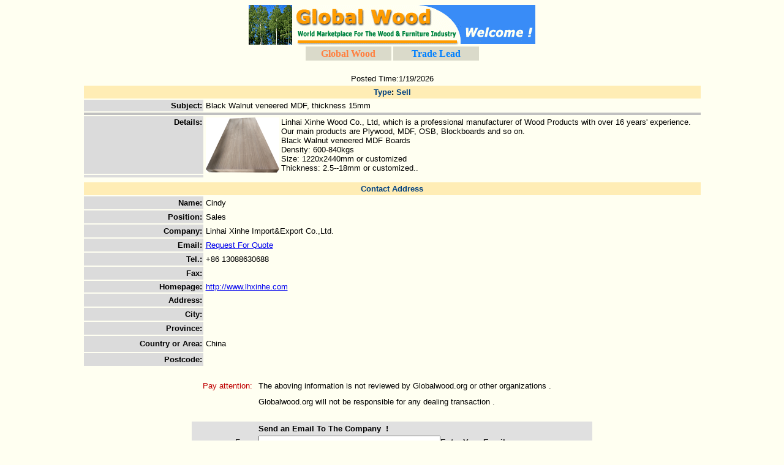

--- FILE ---
content_type: text/html
request_url: https://globalwood.org/trade/godetail.asp?id=153091
body_size: 7300
content:


<html>
<head> 
<title>Buy or Sell -- Black Walnut veneered MDF, thickness 15mm </title>
 
<meta http-equiv="Content-Type" content="text/html; charset=UTF-8" />
<meta name="description" content="Linhai Xinhe Wood Co., Ltd, which is a professional manufacturer of Wood Products with over 16 years' experience.<BR>Our main products are Plywood, MDF, OSB, Bl" />
<meta name="keywords" content="buy,sell,import,export,logs,furniture,flooring,timber,wood, lumber,plywood,mdf board,flooring,prices,pricing,decking,osb,particle board" /> 
 
<style type="text/css">
<!--
P {
	FONT-FAMILY: "arial"; FONT-SIZE: 10pt; LINE-HEIGHT: 13pt
}
li{
	FONT-FAMILY: "arial"; FONT-SIZE: 10pt; LINE-HEIGHT: 13pt
}

DIV {
	FONT-FAMILY: "arial"; FONT-SIZE: 10pt; LINE-HEIGHT: 14pt
}


#ImgLayer {
width:auto;
height:auto;
left:20px;
top: 20px;
display:none;
}
img{
cursor:pointer;
}
-->
</style>

<script language="JavaScript">

<!--
function zImg(imgObj){
var _imgP = document.getElementById('imgP');
 
_imgP.src = "../upload/offer/prod_item_153091.jpg"; 
document.getElementById('ImgLayer').style.display='block';
}
//-->
</script>

</head>

<body bgcolor="#FFFFF1">
<div align="center"><center><a href="http://www.globalwood.org/trade/trade.htm">
<img border="0" src="/logohome.gif" alt="Global Wood Trade Center"  ></a>
<table border="0"  cellpadding="3" cellspacing="3">
  <tr>
    <td bgcolor="#DADACA" width="134"><p align="center"><font face="Times New Roman" color="#FF8040"><big><strong>
Global Wood </strong></big></font></td>
    <td bgcolor="#DADACA" width="134"><p align="center"><font face="Times New Roman" color="#0080FF"><big><strong>Trade Lead</strong></big></font></td>
  </tr>
</table>

<br>
Posted Time:1/19/2026
<br>

<table align="center" border="0" borderColor="#666666" borderColorDark="#666666"
borderColorLight="#999999" width="80%" cellpadding="2" bgcolor="#FFFFF1">
  <tr>
    <td bgColor="#ffedb5" align="right" colspan="2" width="80%"><p align="center"><font
    face="arial" color="#004080"><strong>Type</strong></font><font
    face="Arial"><b>:</b>  <font
    face="Arial"    color="#004080"  ><strong>Sell</strong></f ont></td>
  </tr>
  <tr>
    <td align="right" width="75" bgcolor="#DBDBDB"><small><strong><font "arial">Subject</font><font
    face="Arial">: </font></strong></small></td>
    <td width="591"><small><font face="Arial">Black Walnut veneered MDF, thickness 15mm</font></small></td>
  </tr>
  <tr>
    <td align="right" width="666" colspan="2" bgcolor="#C0C0C0" height="1"></td>
  </tr>
  <tr>
    <td align="right" width="75" valign="top" bgcolor="#DBDBDB"><small><strong><font face="arial">Details</font><font
    face="Arial">: </font></strong></small></td>
    <td width="591"><small><font face="Arial"> <img src="../upload/offer/m_prod_item_153091.jpg" border="0" align="left"  onClick="zImg(this)" />Linhai Xinhe Wood Co., Ltd, which is a professional manufacturer of Wood Products with over 16 years' experience.<BR>Our main products are Plywood, MDF, OSB, Blockboards and so on.<BR>Black Walnut veneered MDF Boards<BR>Density: 600-840kgs<BR>Size: 1220x2440mm or customized<BR>Thickness: 2.5--18mm or customized..</font></small></td>
  </tr>

  <tr>
    <td align="right" width="75" valign="top" bgcolor="#DBDBDB"></td>
    <td width="591"> 

<div id="ImgLayer">
<a href="javascript://" onclick="document.getElementById('ImgLayer').style.display='none'">Close</a><br>

<a href="javascript://" onclick="document.getElementById('ImgLayer').style.display='none'"><img width="100%" height="auto"    id="imgP" src=""  /></a>

</div>

</td>
  </tr>
  <tr>
    <td align="right" colspan="2" width="670"></td>
  </tr>
  <tr>
    <td bgColor="#ffedb5" width="670" align="center" colspan="2"><font face="Arial"><p
    align="center"></font><font color="#004080"><b>Contact Address</b></font></td>
  </tr>
  <tr>
    <td align="right" width="75" bgcolor="#DBDBDB"><strong><font color="#ff0000" size="2"><p
    align="right"></font><font size="2" "arial">Name</font><font size="2"
    face="Arial">:</font></strong></td>
    <td width="591"><font size="2" face="Arial">Cindy</font></td>
  </tr>
  <tr>
    <td align="right" width="75" bgcolor="#DBDBDB"><strong><font color="#ff0000" size="2"><p
    align="right"></font><font size="2" "arial">Position</font><font size="2"
    face="Arial">:</font></strong></td>
    <td width="591"><font size="2" face="Arial">Sales</font></td>
  </tr>
  <tr>
    <td align="right" width="75" bgcolor="#DBDBDB"><strong><font color="#ff0000" size="2"><p
    align="right"></font><font size="2" "arial">Company</font><font size="2"
    face="Arial">:</font></strong></td>
    <td width="591"><font size="2" face="Arial">Linhai Xinhe Import&Export Co.,Ltd.</font></td>
  </tr>
  <tr>
    <td align="right" width="75" bgcolor="#DBDBDB"><font color="#ff0000" size="2"><p
    align="right"></font><font size="2" face="Arial"><strong><b>Email</b>: </strong></font></td>
    <td width="591"><font size="2" face="Arial">

 <a href="#Send an Email To The Company? !"><font size="2" face="Arial">Request For Quote</font></a> 

</font></td>
  </tr>
  <tr>
    <td align="right" width="75" bgcolor="#DBDBDB"><strong><font color="#ff0000" size="2"><p
    align="right"></font><font size="2" face="arial">Tel.</font><font size="2"
    face="Arial">: </font></strong></td>
    <td width="591"><font size="2" face="Arial">+86 13088630688</font></td>
  </tr>
  <tr>
    <td align="right" width="75" bgcolor="#DBDBDB"><strong><font color="#ff0000" size="2"><p
    align="right"></font><font size="2" face="arial">Fax</font><font size="2"
    face="Arial">: </font></strong></td>
    <td width="591"><font size="2" face="Arial"> </font></td>
  </tr>

  <tr>
    <td align="right" width="75" bgcolor="#DBDBDB"><strong><font "arial" size="2">Homepage</font><font
    size="2" face="Arial">: </font></strong></td>
    <td width="591"><a href="http://www.lhxinhe.com"><font size="2">http://www.lhxinhe.com</font></a></td>
  </tr>

  <tr>
    <td align="right" width="75" bgcolor="#DBDBDB"><strong><font color="#ff0000" size="2"><p
    align="right"></font><font size="2" "arial">Address</font><font
    size="2" face="Arial">: </font></strong></td>
    <td width="591"><font size="2" face="Arial"> </font></td>
  </tr>
  <tr>
    <td align="right" width="75" bgcolor="#DBDBDB"><strong><font color="#ff0000" size="2"><p
    align="right"></font><font size="2" face="arial">City</font><font size="2"
    face="Arial">: </font></strong></td>
    <td width="591"><font size="2" face="Arial"> </font></td>
  </tr>
  <tr>
    <td align="right" width="75" bgcolor="#DBDBDB"><font size="2"><strong><p align="right"></font><font
    size="2" face="arial">Province</font><font size="2" face="Arial">: </strong></font></td>
    <td width="591"><font size="2" face="Arial"> </font></td>
  </tr>
  <tr>
    <td align="right" width="75" bgcolor="#DBDBDB"><strong><font size="2" face="arial">Country or Area</font><font
    size="2" face="Arial">: </font></strong></td>
    <td align="left" height="26" width="591"><small><font face="Arial">China</font></small></td>
  </tr>
  <tr>
    <td align="right" width="75" bgcolor="#DBDBDB"><strong><font color="#ff0000" size="2"><p
    align="right"></font><font size="2" face="arial">Postcode</font><font size="2"
    face="Arial">: </font></strong></td>
    <td width="591"><font size="2" face="Arial"> </font></td>
  </tr>
</table>
</center></div>

<br>
<div align="center"><center>

<table border="0" cellspacing="0" cellpadding="5" width="650">
  <tr>
    <td align="right"><font face="Arial" color="#BF0000"><small>Pay 
	attention:</small></font></td>
    <td><font face="Arial"><small>The aboving information is 
	not reviewed by Globalwood.org or other organizations .</small></font></td>
  </tr>
  <tr>
    <td>&nbsp;</td>
    <td><font face="Arial"><small>Globalwood.org will not be 
	responsible for any dealing transaction .</small></font></td>
  </tr>
</table>
</center></div>
<br>

<div align="center"><center>

<table bgColor="#E0E0E0" cellPadding="2" cellSpacing="0" width="560">
  <tr>
    <td><form METHOD="POST" ACTION="simple1.asp">
      <table CELLSPACING="0" CELLPADDING="2" BGCOLOR="#E0E0E0" width="650">
        <tr>
          <td width="93" align="right"></td>
          <td width="459"><font face="Arial"><strong><small><a name="Send an Email To The Company? !">Send an Email To The Company&nbsp; !</a></small></strong></font></td>
        </tr>
        <tr>
          <td width="93" align="right"><small>From:</small></td>
          <td width="459">
			<input NAME="From"  value="" size="35"><font face="Arial"><strong><small>Enter Your 
			Email</small></strong></font></td>
        </tr>
 
        <tr>
          <td width="93" align="right">  </td>
          <td width="459"><input NAME="To"  value="bd153091" size="30"  type="hidden" ></td>
        </tr>

        <tr>
          <td width="93" align="right"><small>Subject:</small></td>
          <td width="459"><input NAME="Subject" size="60"  value="Re: Black Walnut veneered MDF, thickness 15mm"></td>
        </tr>
        <tr>
          <td width="93" align="right"><small>Body:</small></td>
          <td width="459"><textarea NAME="Body" rows="10" cols="60">Your Company Name: 
Phone or Fax Number: 
 </textarea></td>
        </tr>
                <tr>
          <td width="93" align="right"><small> </small></td>
          <td width="459"><input TYPE="SUBMIT" NAME="Send" VALUE="Send Message"></td>
        </tr>
  
      </table>
    </form>
    </td>
  </tr>
</table>
</center></div>
 


<p align="center"><input type="button" value=" Close "
onclick="javascript:window.close();" id="button1" name="button1"></p>

<br>
 <p align="center"><font color="#000000" face="Arial">
<script type="text/javascript"> 
<!-- Begin
document.write(" <br>")
copyright=new Date();
update=copyright.getFullYear();
document.writeln("CopyRight &copy; "+ update + "  <a href=\"mailto:service@globalwood.org\">Global Wood Trade Network.<\/a> All rights reserved. ");//update  
//  End -->
</script>
</font></p>

<div style="display:none;"> 
<a title="Privacy-friendly Web Analytics" href="https://clicky.com/101377825"><img alt="Clicky" src="//static.getclicky.com/media/links/badge.gif" border="0" /></a>
<script async src="//static.getclicky.com/101377825.js"></script>
<noscript><p><img alt="Clicky" width="1" height="1" src="//in.getclicky.com/101377825ns.gif" /></p></noscript>
 </div>  
</p> 

</body>
</html>